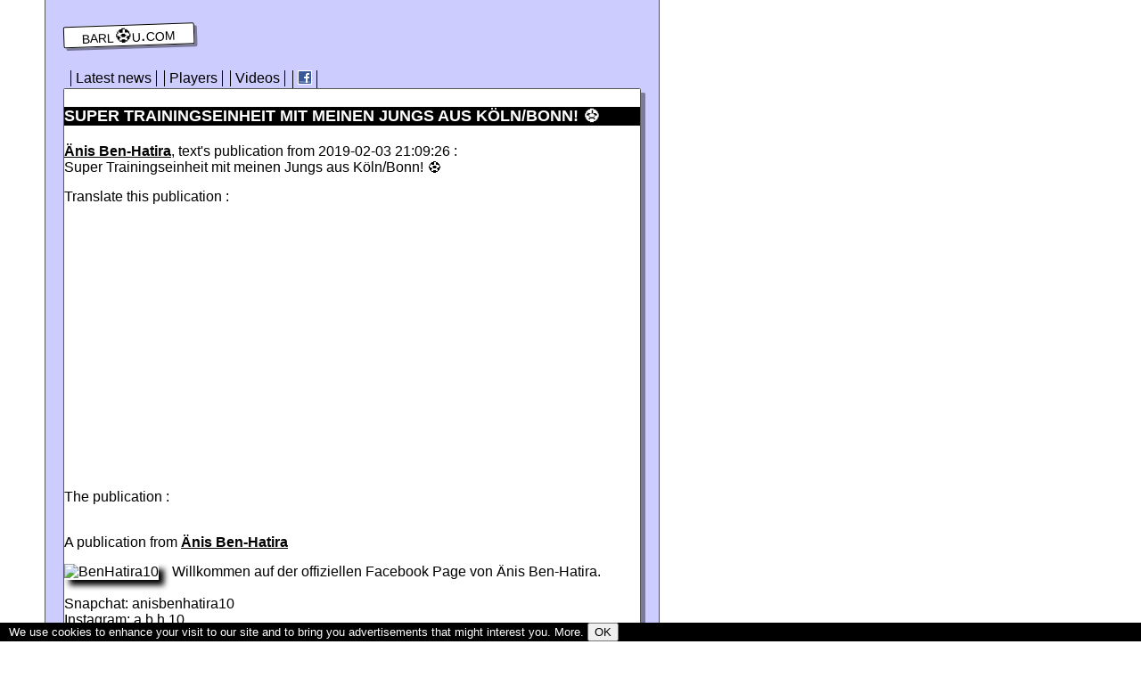

--- FILE ---
content_type: text/html; charset=UTF-8
request_url: https://www.barlou.com/anis.ben-hatira-2008037415917264
body_size: 2704
content:
<!doctype html>
<html>
<head>
    <meta charset="utf-8">
<link href="/static/global.css" rel="stylesheet" type="text/css" />
<title>Super Trainingseinheit mit meinen Jungs aus Köln/Bonn! ⚽️ by Änis Ben-Hatira (2019-02-03)</title><meta name="viewport" content="width=device-width, initial-scale=1.0">
</head>
<body>
<div id="content">
<p id="titre"><a href="/" title="Football players's news">barl⚽️u.com</a></p>
<ul id="menu"> 
<li><a href="/">Latest news</a></li>
<li><a href="/players">Players</a></li>
<li><a href="/videos">Videos</a></li>
<li><a href="http://www.facebook.com/sharer.php?u=http%3A%2F%2Fwww.barlou.com%2Fanis.ben-hatira-2008037415917264" onclick="window.open('http://www.facebook.com/sharer.php?u='+encodeURIComponent(location.href)+'&t='+encodeURIComponent(document.title),'sharer','toolbar=0,status=0,width=626,height=436'); return false;"><img src="/static/facebook.gif" alt="Facebook" width="16" height="16" /></a></li>
</ul>
<div id="page">
<h1>Super Trainingseinheit mit meinen Jungs aus Köln/Bonn! ⚽️</h1><p><a href="/anis.ben-hatira"><strong>Änis Ben-Hatira</strong></a>, text's publication from 2019-02-03 21:09:26 :<br />Super Trainingseinheit mit meinen Jungs aus Köln/Bonn! ⚽️</p><p>Translate this publication :</p><div id="google_translate_element"></div><script type="text/javascript">
function googleTranslateElementInit() {
  new google.translate.TranslateElement({pageLanguage: 'fr', includedLanguages: 'de,en,es,fr,it', layout: google.translate.TranslateElement.InlineLayout.SIMPLE, autoDisplay: false, multilanguagePage: true}, 'google_translate_element');
}
</script><script type="text/javascript" src="//translate.google.com/translate_a/element.js?cb=googleTranslateElementInit"></script> 
<script async src="//pagead2.googlesyndication.com/pagead/js/adsbygoogle.js"></script>
<ins class="adsbygoogle" style="display:inline-block;width:336px;height:280px" data-ad-client="ca-pub-1610859296564072" data-ad-slot="7961113982"></ins>
<script>(adsbygoogle = window.adsbygoogle || []).push({});</script>
<p style="margin-top: 20px;">The publication :</p><div id="fb-root"></div>
<script>(function(d, s, id) {
  var js, fjs = d.getElementsByTagName(s)[0];
  if (d.getElementById(id)) return;
  js = d.createElement(s); js.id = id;
  js.src = 'https://connect.facebook.net/fr_FR/sdk.js#xfbml=1&version=v2.11';
  fjs.parentNode.insertBefore(js, fjs);
}(document, 'script', 'facebook-jssdk'));</script>
  <div class="fb-post" data-href="https://www.facebook.com/BenHatira10/posts/2008037415917264" data-width="610" data-show-text="true"></div><p>A publication from <a href="/anis.ben-hatira"><strong>Änis Ben-Hatira</strong></a></p><p class="presentation"><img src="https://scontent.xx.fbcdn.net/v/t1.0-1/p50x50/43828104_1849238961797111_4752095147943002112_n.jpg?_nc_cat=104&_nc_ht=scontent.xx&oh=5917b7934d5c79f1d9c161e92e036234&oe=5CDE4DA6" alt="BenHatira10" />Willkommen auf der offiziellen Facebook Page von Änis Ben-Hatira.<br />
<br />
Snapchat: anisbenhatira10<br />
Instagram: a.b.h.10<br />
<br />
Anis.Ben-Hatira10@t-online.de</p><script async src="//pagead2.googlesyndication.com/pagead/js/adsbygoogle.js"></script>
<ins class="adsbygoogle" style="display:inline-block;width:336px;height:280px" data-ad-client="ca-pub-1610859296564072" data-ad-slot="1612108305"></ins>
<script>(adsbygoogle = window.adsbygoogle || []).push({});</script>
<h2 class="clear">Previous publications</h2><div class="d"><div class="postitem"><p><strong>2019-01-29</strong> :<br />Danke für euren Besuch und eurer top Betreuung ‼️</p></div></div><div class="d"><div class="postitem"><p><strong>2019-01-23</strong> :<br />https://m.youtube.com/watch?feature=youtu.be&v=Quer6MQpa1A<br /><a href="/anis.ben-hatira-1991585740895765">See the video</a></p></div></div><div class="d"><div class="postitem"><p><strong>2019-01-14</strong> :<br />Joyeux anniversaire Esperance-de-Tunis.net Happy Birthday! </p></div></div><div class="d"><div class="postitem"><p><strong>2019-01-12</strong> :<br />✔️</p></div></div><div class="d"><div class="postitem"><p><strong>2018-12-31</strong> :<br />Es kommt nicht drauf an, dem Leben mehr Jahre zu geben, sondern den Jahren mehr Leben zu geben!<br />
Viel Erfolg, Gesundheit...<br /><a href="/anis.ben-hatira-1960180630702943">More</a></p></div></div><p class="clear"><a href="/anis.ben-hatira">See all publications</a></p><script async src="//pagead2.googlesyndication.com/pagead/js/adsbygoogle.js"></script>
<ins class="adsbygoogle" style="display:inline-block;width:336px;height:280px" data-ad-client="ca-pub-1610859296564072" data-ad-slot="9461897914"></ins>
<script>(adsbygoogle = window.adsbygoogle || []).push({});</script>
<h2 class="clear">You can also be interested by</h2><div class="d"><div class="item"><p><a href="/karim.haggui"><strong>Karim Haggui كريم حقي</strong></a><br />2019-01-29 11:10:02</p></div><div class="postitem"><p>Quelle fotos de ma visite au centre de formation Hannover 96 #Akademie, une infrastructure sensationnelle managé par une jeune équipe...<br /><a href="/karim.haggui-2111966798859665">See 13 photos</a></p></div></div><div class="d"><div class="item"><p><a href="/karim.haggui"><strong>Karim Haggui كريم حقي</strong></a><br />2019-01-27 20:28:47</p></div><div class="postitem"><p>⚫️1ere participation 1er titre </p></div></div><div class="d"><div class="item"><p><a href="/karim.haggui"><strong>Karim Haggui كريم حقي</strong></a><br />2019-01-23 12:16:50</p></div><div class="postitem"><p>Un très grand merci a Mr Hamouda ben Ammar pour l’accueil, ce fut un immense plaisir <br /><a href="/karim.haggui-2103183689737976">See the video</a></p></div></div><div class="d"><div class="item"><p><a href="/wahbi.khazri"><strong>Wahbi Khazri</strong></a><br />2019-01-17 13:39:06</p></div><div class="postitem"><p>Standing-ovation du chaudron vert <br /><a href="/wahbi.khazri-10156941676693236">See 6 photos</a></p></div></div><div class="d"><div class="item"><p><a href="/wahbi.khazri"><strong>Wahbi Khazri</strong></a><br />2019-01-17 12:54:32</p></div><div class="postitem"><p>‪8️⃣⭐️‬</p></div></div><p class="clear">See all publications from <a href="/TN">TN's players</a></p></div>
<p id="footer">Football news with a player's point of view.</p>
</div>
<div id="Advertisement1">
We use cookies to enhance your visit to our site and to bring you advertisements that might interest you. <span onclick="window.location.href = 'https://www.google.com/intl/en/policies/technologies/ads/';">More</span>. <button type="button" onclick="var d = new Date(); d.setTime(d.getTime() + (360*24*60*60*1000)); var expires = 'expires='+ d.toUTCString();document.cookie = 'ad=ad;' + expires + ';path=/'; document.getElementById('Advertisement1').style.display = 'none';">OK</button>
</div>
</body>
</html>


--- FILE ---
content_type: text/html; charset=utf-8
request_url: https://www.google.com/recaptcha/api2/aframe
body_size: 268
content:
<!DOCTYPE HTML><html><head><meta http-equiv="content-type" content="text/html; charset=UTF-8"></head><body><script nonce="7-1__RU3VgeNw4SCh8WBlw">/** Anti-fraud and anti-abuse applications only. See google.com/recaptcha */ try{var clients={'sodar':'https://pagead2.googlesyndication.com/pagead/sodar?'};window.addEventListener("message",function(a){try{if(a.source===window.parent){var b=JSON.parse(a.data);var c=clients[b['id']];if(c){var d=document.createElement('img');d.src=c+b['params']+'&rc='+(localStorage.getItem("rc::a")?sessionStorage.getItem("rc::b"):"");window.document.body.appendChild(d);sessionStorage.setItem("rc::e",parseInt(sessionStorage.getItem("rc::e")||0)+1);localStorage.setItem("rc::h",'1769623496873');}}}catch(b){}});window.parent.postMessage("_grecaptcha_ready", "*");}catch(b){}</script></body></html>